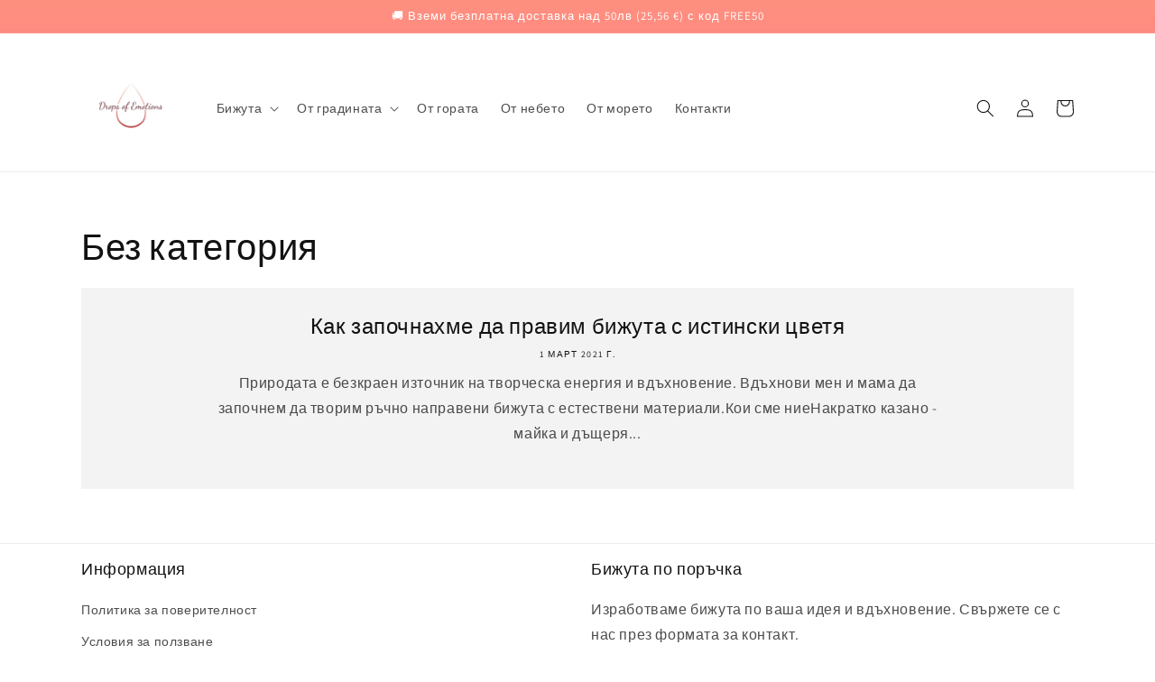

--- FILE ---
content_type: application/javascript; charset=utf-8
request_url: https://dual-currency-snippets.georgi-ae4.workers.dev/?shop=dropsofemotionshandmade.myshopify.com
body_size: 7920
content:
"use strict";(()=>{var u={exchangeRate:1.95583,updateDelay:150,scanInterval:500,maxRetries:3,enableLogging:!!window.DEBUG_CURRENCY_CONVERTER,debugMode:!!window.DEBUG_CURRENCY_CONVERTER,debugSelectors:window.DEBUG_SELECTORS||[],displayFormat:"inline",precision:2};var E={bgn:{symbols:["\u043B\u0432","\u043B\u0435\u0432\u0430","\u043B\u0435\u0432","BGN","bgn","\u043BB"],patterns:[/(\d+(?:[\s,.]?\d{3})*(?:[,.]?\d{1,2})?)\s*(лв\.?|лева|лев|BGN|bgn|лB)/gi,/(лв\.?|лева|лев|BGN|bgn|лB)\s*(\d+(?:[\s,.]?\d{3})*(?:[,.]?\d{1,2})?)/gi,/(BGN|bgn|лB)\u00A0(\d+(?:[\s,.]?\d{3})*(?:[,.]?\d{1,2})?)/gi,/(\d+(?:[\s,.]?\d{3})*(?:[,.]?\d{1,2})?)\u00A0(лв\.?|лева|лев|BGN|bgn|лB)/gi,/(BGN|bgn|лB)&nbsp;(\d+(?:[\s,.]?\d{3})*(?:[,.]?\d{1,2})?)/gi,/(\d+(?:[\s,.]?\d{3})*(?:[,.]?\d{1,2})?)\s*&nbsp;(лв\.?|лева|лев|BGN|bgn|лB)/gi,/(\d+)<sup>(\d{1,2})\s*(лв\.?|лева|лев|BGN|bgn|лB)<\/sup>/gi,/(\d+)<sup>(\d{1,2})<\/sup>\s*(лв\.?|лева|лев|BGN|bgn|лB)/gi,/<span[^>]*>(\d+)<sup>(\d{1,2})\s*(лв\.?|лева|лев|BGN|bgn|лB)<\/sup><\/span>/gi,/(\d+)<sup[^>]*class="price__suffix"[^>]*>\.(\d{1,2})<\/sup><span[^>]*class="price__prefix"[^>]*>(лв\.?|лева|лев|BGN|bgn|лB)<\/span>/gi,/(\d+)<sup[^>]*>\.?(\d{1,2})<\/sup><span[^>]*>(лв\.?|лева|лев|BGN|bgn|лB)<\/span>/gi,/(\d+(?:[\s,.]?\d{3})*(?:[,.]?\d{1,2})?)\s*(лв\.?|лева|лев|лB)(?=\s|$|[^\w\d])/gi],convertTo:"EUR"},eur:{symbols:["\u20AC","EUR","eur","Eur","\u0435\u0432\u0440\u043E","euro"],patterns:[/(\d+(?:[\s,.]?\d{3})*(?:[,.]?\d{1,2})?)\s*(€|EUR|eur|Eur|евро|euro)/gi,/(€|EUR|eur|Eur|евро|euro)\s*(\d+(?:[\s,.]?\d{3})*(?:[,.]?\d{1,2})?)/gi,/(\d+)<sup>(\d{1,2})\s*(€|EUR|eur|Eur|евро|euro)<\/sup>/gi,/(\d+)<sup>(\d{1,2})<\/sup>\s*(€|EUR|eur|Eur|евро|euro)/gi,/<span[^>]*>(\d+)<sup>(\d{1,2})\s*(€|EUR|eur|Eur|евро|euro)<\/sup><\/span>/gi],convertTo:"BGN"}},y=['[class*="price"]','[class*="cost"]','[class*="amount"]',"[data-price]",".money",".currency",".total",".subtotal","price-money",".grid-product__price",".block-price__regular",".prvw_totalAmount_price_0",'[id*="totalAmount"]',".grid-product__price--current",".product-block-price","[data-product-price]",".tpo_product_price",".tpo_additional-price",".tpo_option_type_label",".boost-sd__product-price",".boost-sd__product-price-wrapper",".boost-sd__format-currency",".bndlr-money",".bndlr-old-price",".bndlr-new-price",".bndlr-product-price",".accordion__title",".accordion h3","h3.accordion__title",".cart-items__price","text-component",".cart-items__details",".quantity-break",".quantity-break__price",".quantity-break__compare-price"];var N=(b,e)=>{let t;return function(...s){let o=()=>{clearTimeout(t),b(...s)};clearTimeout(t),t=setTimeout(o,e)}},A=(b,e)=>{let t;return function(){let r=arguments,s=this;t||(b.apply(s,r),t=!0,setTimeout(()=>t=!1,e))}},f=class{static parseNumber(e,t){if(t){let n=parseFloat(e)||0,c=parseFloat(t)||0;return n+c/100}let r=e.replace(/\s/g,""),s=r.lastIndexOf(","),o=r.lastIndexOf(".");if(s>o&&s>-1){let n=r.substring(s+1);n.length<=2&&/^\d+$/.test(n)?r=r.replace(/\./g,"").replace(",","."):r=r.replace(/,/g,"")}else if(o>s&&o>-1){let n=r.substring(o+1);n.length<=2&&/^\d+$/.test(n)?r=r.replace(/,/g,""):r=r.replace(/\./g,"")}return parseFloat(r)}static formatNumber(e,t="bg-BG"){return new Intl.NumberFormat(t,{minimumFractionDigits:u.precision,maximumFractionDigits:u.precision}).format(e)}static convertCurrency(e,t){return t==="BGN"?e/u.exchangeRate:e*u.exchangeRate}static createConvertedDisplay(e,t,r){return` <span class="currency-converted">(${this.formatNumber(t)} ${r==="EUR"?"\u20AC":"\u043B\u0432"})</span>`}};var C=class{constructor(){try{this.processedElements=new Set,this.convertedElements=new Set,this.observer=null,this.mainInterval=null,this.stats={converted:0,errors:0},this.debugTargetSelector=null,this.init(),window.CurrencyConverterDebug={watchSelector:e=>{this.debugTargetSelector=e,console.log(`\u{1F3AF} Now watching only: ${e}`)},stopWatch:()=>{this.debugTargetSelector=null,console.log("\u{1F441}\uFE0F Stopped targeted watching")},reprocess:e=>{let t=document.querySelectorAll(e);console.log(`\u{1F504} Reprocessing ${t.length} elements matching: ${e}`),t.forEach(r=>{r.removeAttribute("data-currency-converted"),this.processedElements.delete(r),this.processElement(r)})},checkElement:e=>{let t=document.querySelector(e);t&&console.log("Element info:",{hasDataAttr:t.hasAttribute("data-currency-converted"),innerHTML:t.innerHTML.substring(0,100)+"...",textContent:t.textContent?.substring(0,100)+"...",hasConvertedSpans:!!t.querySelector(".currency-converted"),isInProcessedSet:this.processedElements.has(t)})}}}catch(e){throw console.error("\u{1F4A5} Error in CurrencyConverter constructor:",e),console.error("\u{1F41B} Constructor stack:",e.stack),e}}init(){try{this.log("\u{1F680} Initializing Advanced Currency Converter..."),this.log(`\u{1F4CA} Config: ${JSON.stringify(u)}`),this.log(`\u{1F310} Current URL: ${window.location.href}`),this.log(`\u{1F4C4} Document ready state: ${document.readyState}`),this.log("\u{1F9EA} Running diagnostics..."),this.runDiagnostics(),this.log("\u2705 Diagnostics completed"),this.log("\u{1F50D} Starting initial price scan..."),this.scanForPrices(),this.log("\u2705 Initial scan completed"),this.log("\u{1F440} Setting up observers..."),this.setupObservers(),this.log("\u2705 Observers setup completed"),this.log("\u{1F527} Setting up API..."),this.setupAPI(),this.log("\u2705 API setup completed"),this.log("\u2705 Currency Converter initialized successfully"),setTimeout(()=>{this.log("\u{1F504} Running delayed diagnostics..."),this.scanForPrices()},100)}catch(e){throw console.error("\u{1F4A5} Error in init method:",e),console.error("\u{1F41B} Init stack:",e.stack),e}}runDiagnostics(){try{this.log("\u{1F50D} Running diagnostics...");let e="100 \u043B\u0432, 50 EUR, \u20AC25.99, 1,234.56 BGN";this.log(`\u{1F9EA} Testing with: "${e}"`);let t=!1;Object.entries(E).forEach(([s,o])=>{if(s.toLowerCase()==="eur"){this.log("\u23ED\uFE0F Skipping EUR patterns (EUR to BGN conversion disabled)");return}this.log(`\u{1F50D} Testing currency: ${s}`),o.patterns.forEach((n,c)=>{try{let i=e.match(n);i?(t=!0,this.log(`\u2705 Pattern ${s}-${c} matched: ${i[0]}`)):this.log(`\u274C Pattern ${s}-${c} no match`)}catch(i){this.log(`\u{1F4A5} Error testing pattern ${s}-${c}: ${i.message}`,"error")}})}),t||this.log("\u26A0\uFE0F WARNING: No patterns matched test text!");let r=document.querySelectorAll("*").length;this.log(`\u{1F4E6} Total DOM elements: ${r}`),y.forEach(s=>{try{let o=document.querySelectorAll(s);this.log(`\u{1F3AF} Selector "${s}": ${o.length} elements`)}catch(o){this.log(`\u{1F4A5} Error with selector "${s}": ${o.message}`,"error")}})}catch(e){this.log(`\u{1F4A5} Error in diagnostics: ${e.message}`,"error"),console.error("\u{1F41B} Diagnostics error stack:",e.stack)}}scanForPrices(){this.log("\u{1F50D} Starting price scan...");let e=performance.now(),t=0;this.cleanupBrokenConversions();let r=this.findPriceElements();this.log(`\u{1F4CB} Found ${r.length} potential price elements`);let s=this.sortElementsByHierarchy(r);s.forEach((n,c)=>{this.log(`\u{1F50D} Processing element ${c+1}/${s.length}: ${n.tagName}.${n.className}`),this.debugLog(n,`\u{1F522} Element ${c+1}/${s.length} in scan queue`),this.processElement(n)?(t++,this.log(`\u2705 Converted element ${c+1}`),this.debugLog(n,"\u2705 Successfully converted in scan")):(this.log(`\u274C No conversion for element ${c+1}`),this.debugLog(n,"\u274C No conversion in scan"))});let o=performance.now();this.stats.converted+=t,this.log(`\u{1F4CA} Scan complete: ${t} prices converted in ${(o-e).toFixed(2)}ms`),this.log(`\u{1F4C8} Total stats: ${JSON.stringify(this.stats)}`)}cleanupBrokenConversions(){let e=document.querySelectorAll(".currency-converted .currency-converted");e.length>0&&(this.log(`\u{1F9F9} Cleaning up ${e.length} broken nested conversions`),e.forEach(t=>t.remove()))}sortElementsByHierarchy(e){return e.sort((t,r)=>t.contains(r)?-1:r.contains(t)?1:0)}findPriceElements(){this.log("\u{1F3AF} Finding price elements...");let e=new Set;y.forEach(s=>{try{let o=document.querySelectorAll(s);this.log(`\u{1F3AF} Selector "${s}": ${o.length} elements`),o.forEach(n=>{let c=n.hasAttribute("data-currency-converted"),i=n.closest(".currency-converted"),a=n.closest("[data-currency-converted]"),l=n.innerHTML.includes("currency-converted");c||i||a||l?this.debugLog(n,`\u23ED\uFE0F Skipped by selector ${s} (dataAttr=${c}, convertedParent=${!!i}, convertedAttrParent=${!!a}, convertedHTML=${l})`):(e.add(n),this.debugLog(n,`\u2705 Added to processing queue via selector: ${s}`))})}catch(o){this.log(`\u274C Error with selector "${s}": ${o.message}`,"error")}}),this.log("\u{1F50D} Scanning text elements...");let t=document.querySelectorAll("span, div, p, td, li, strong, b");this.log(`\u{1F4DD} Found ${t.length} text elements to check`);let r=0;return t.forEach(s=>{let o=s.hasAttribute("data-currency-converted"),n=s.closest(".currency-converted"),c=s.closest("[data-currency-converted]"),i=s.querySelector(".currency-converted"),a=s.innerHTML.includes("currency-converted");if(o||n||c||i||a){this.debugLog(s,`\u23ED\uFE0F Skipped text scan (dataAttr=${o}, convertedParent=${!!n}, convertedAttrParent=${!!c}, convertedChild=${!!i}, convertedHTML=${a})`);return}let d=s.textContent||"";this.debugLog(s,`\u{1F50D} Testing text content for patterns: "${d}"`),this.containsPricePatternWithDebug(d,s)?(e.add(s),r++,this.debugLog(s,"\u2705 Added to processing queue via text scan")):this.debugLog(s,"\u274C Text content has no price patterns")}),this.log(`\u{1F4B0} Text elements with price patterns: ${r}`),this.log(`\u{1F4E6} Total unique price elements: ${e.size}`),Array.from(e)}containsPricePattern(e){if(!e||e.length>200)return e?.length>200&&this.log(`\u23ED\uFE0F Skipping long text (${e.length} chars)`),!1;let t=!1,r=[];return Object.entries(E).forEach(([s,o])=>{s.toLowerCase()!=="eur"&&o.patterns.forEach((n,c)=>{let i=n.test(e);r.push(`${s}-${c}:${i?"MATCH":"NO"}`),i&&(t=!0,u.debugMode&&this.log(`\u{1F3AF} Pattern match in text: "${e}" -> ${n}`))})}),(u.debugMode||u.enableLogging)&&this.log(`\u{1F50D} Pattern test for "${e}": [${r.join(", ")}] -> ${t?"HAS_PATTERN":"NO_PATTERN"}`),t}containsPricePatternWithDebug(e,t){if(!e||e.length>200)return e?.length>200&&(t?this.debugLog(t,`\u23ED\uFE0F Skipping long text (${e.length} chars)`):this.log(`\u23ED\uFE0F Skipping long text (${e.length} chars)`)),!1;let r=!1,s=[];if(Object.entries(E).forEach(([n,c])=>{n.toLowerCase()!=="eur"&&c.patterns.forEach((i,a)=>{let l=i.test(e);s.push(`${n}-${a}:${l?"MATCH":"NO"}`),l&&(r=!0,t?this.debugLog(t,`\u{1F3AF} Pattern ${n}-${a} MATCHED: ${i}`):u.debugMode&&this.log(`\u{1F3AF} Pattern match in text: "${e}" -> ${i}`))})}),t?u.enableLogging||t.hasAttribute("data-debug-currency")||t.closest("[data-debug-currency]"):u.debugMode||u.enableLogging){let n=`\u{1F50D} Pattern test for "${e}": [${s.join(", ")}] -> ${r?"HAS_PATTERN":"NO_PATTERN"}`;t?this.debugLog(t,n):this.log(n)}return r}processElement(e){try{this.debugLog(e,"\u{1F50D} Starting processElement");let t=e.outerHTML.toLowerCase(),r=e.className.toLowerCase().includes("boost"),s=t.includes("boost-sd"),o=e.className.toLowerCase().includes("quantity-break"),n=t.includes("quantity-break"),c=r||s,i=o||n;return c?(this.log(`\u23F1\uFE0F Detected boost element (class: ${r}, HTML: ${s}), waiting for 2500ms. Element: ${e.outerHTML.substring(0,200)}...`),this.debugLog(e,"\u23F1\uFE0F Boost element detected, applying 2500ms delay"),e.hasAttribute("data-currency-converted")&&(e.removeAttribute("data-currency-converted"),this.processedElements.delete(e)),setTimeout(()=>{this.log("\u23F1\uFE0F Processing boost element after 2500ms delay"),this.processElementCore(e)},2500),!1):i?(this.log(`\u23F1\uFE0F Detected quantity-break element (class: ${o}, HTML: ${n}), waiting for 250ms. Element: ${e.outerHTML.substring(0,200)}...`),this.debugLog(e,"\u23F1\uFE0F Quantity-break element detected, applying 250ms delay"),e.hasAttribute("data-currency-converted")&&(e.removeAttribute("data-currency-converted"),this.processedElements.delete(e)),setTimeout(()=>{this.log("\u23F1\uFE0F Processing quantity-break element after 250ms delay"),this.processElementCore(e)},250),!1):this.processElementCore(e)}catch(t){return this.stats.errors++,this.log(`\u{1F4A5} Error processing element: ${t.message}`,"error"),this.log(`\u{1F41B} Stack: ${t.stack}`,"error"),!1}}processElementCore(e){try{this.debugLog(e,"\u{1F50D} Starting processElementCore");let t=e.hasAttribute("data-currency-converted"),r=e.innerHTML.includes("currency-converted"),s=!1,n=!(e.classList.contains("tpo_additional-price")||e.closest(".tpo_option_type_label"))&&e.textContent?.match(/\(\s*\d+[\d,.\s]*\s*[€лв]/),c=e.querySelector(".currency-converted"),i=e.closest(".currency-converted"),a=e.closest("[data-currency-converted]"),l=e.parentElement?.querySelector(".currency-converted")&&!e.textContent?.match(/[\d,.]+ (лв|BGN|EUR|€)/),d=this.processedElements.has(e),p=e.textContent?.match(/[\d,.]+ (лв|BGN|EUR|€)/)&&!r&&!c&&!e.textContent?.includes("\u20AC)"),h=t&&p;if(this.debugLog(e,`\u{1F50D} Duplicate checks: dataAttr=${t}, convertedHTML=${r}, tildeText=${s}, convertedPattern=${!!n}, convertedChild=${!!c}, convertedParent=${!!i}, convertedAttrParent=${!!a}, siblingConverted=${!!l}, inProcessedSet=${d}, needsReprocessing=${h}`),h&&(this.debugLog(e,"\u{1F504} Element content was replaced, needs reprocessing"),this.processedElements.delete(e)),d||(t||r||c||s||n||i||l)&&!h)return this.debugLog(e,`\u23ED\uFE0F Skipping already processed/converted element (reason: ${d?"in processed set":"has existing conversion"})`),!1;let v=e.textContent||"",m=e.innerHTML;this.debugLog(e,"\u{1F504} Processing element"),this.debugLog(e,`\u{1F4DD} Text: "${v}"`),this.debugLog(e,`\u{1F4C4} HTML: "${m}"`);let $=e.querySelectorAll(y.join(","));$.length>0&&(this.debugLog(e,`\u{1F476} Element has ${$.length} child price elements, processing parent only`),$.forEach(L=>{this.processedElements.add(L),this.debugLog(L,"\u{1F476} Marked as processed (child of parent being processed)")}));let S=this.convertPricesInHTML(m);if(S!==m)return this.debugLog(e,"\u2705 Conversion found!"),this.debugLog(e,`\u{1F4E5} Original HTML: "${m}"`),e.innerHTML=S,e.setAttribute("data-currency-converted","true"),this.processedElements.add(e),this.convertedElements.add(e),e.matches(".sticky-price")&&this.debugTargetSelector===".sticky-price"&&console.log("[STICKY-PRICE DEBUG] Element converted and added to tracking:",{element:e,convertedElementsSize:this.convertedElements.size,hasElement:this.convertedElements.has(e)}),this.debugLog(e,`\u{1F4E4} Updated HTML: "${e.innerHTML}"`),this.debugLog(e,"\u2705 Element updated successfully and marked as converted"),!0;this.debugLog(e,"\u274C No price conversion needed for this element")}catch(t){this.stats.errors++,this.log(`\u{1F4A5} Error processing element: ${t.message}`,"error"),this.log(`\u{1F41B} Stack: ${t.stack}`,"error")}return!1}convertPricesInText(e){if(e.includes("currency-converted")||e.match(/\(\s*\d+[\d,.\s]*\s*€/))return this.log("\u23ED\uFE0F Skipping already converted text"),e;let t=e;this.log(`\u{1F504} Converting text: "${e}"`);let r=[];return Object.entries(E).forEach(([s,o])=>{s.toLowerCase()!=="eur"&&o.patterns.forEach((n,c)=>{let i,a=new RegExp(n.source,n.flags.includes("g")?n.flags:n.flags+"g");for(;(i=a.exec(t))!==null;){let l=i[0],d=i.index,g=d+l.length,p=r.filter(h=>d>=h.start&&d<h.end||g>h.start&&g<=h.end||d<=h.start&&g>=h.end);if(p.length===0)r.push({match:l,start:d,end:g,currencyCode:s,patternIndex:c,groups:Array.from(i).slice(1)});else{let h=p.every(v=>l.length>v.match.length),T=l.includes("<sup>"),P=p.some(v=>v.match.includes("<sup>"));(T&&!P||h)&&(p.forEach(v=>{let m=r.indexOf(v);m>-1&&r.splice(m,1)}),r.push({match:l,start:d,end:g,currencyCode:s,patternIndex:c,groups:Array.from(i).slice(1)}))}}})}),r.sort((s,o)=>o.start-s.start),r.forEach(s=>{let{match:o,currencyCode:n,patternIndex:c,groups:i}=s;this.log(`\u{1F3AF} Pattern ${n}-${c} matched: "${o}"`),this.log(`\u{1F4CA} Groups: ${JSON.stringify(i.slice(0,4))}`);let a=E[n],l;if(i.length>=3&&i[0]&&/^\d+$/.test(i[0])&&i[1]&&/^\d{1,2}$/.test(i[1])&&i[2]&&a.symbols.some(g=>i[2].toLowerCase().includes(g.toLowerCase())))l=f.parseNumber(i[0],i[1]),this.log(`\u{1F4B0} Parsed decimal/superscript amount: ${i[0]}.${i[1]} -> ${l}`);else{let g=i.find(p=>p&&/\d/.test(p)&&!a.symbols.some(h=>p.toLowerCase().includes(h.toLowerCase())));g&&(l=f.parseNumber(g),this.log(`\u{1F4B0} Parsed standard amount: ${g} -> ${l}`))}if(!isNaN(l)&&l>0){let g=f.convertCurrency(l,n.toUpperCase());this.log(`\u{1F504} Converted ${l} ${n.toUpperCase()} -> ${g} ${a.convertTo}`);let p=f.createConvertedDisplay(l,g,a.convertTo);this.log(`\u{1F3A8} Display HTML: ${p}`),s.convertedDisplay=p}else this.log(`\u274C Invalid amount: ${l}`)}),r.forEach(s=>{if(s.convertedDisplay){let o=t.substring(0,s.start),n=t.substring(s.end);t=o+s.match+s.convertedDisplay+n,this.log(`\u2705 Applied conversion at position ${s.start}`)}}),t!==e?this.log(`\u2705 Final result: "${t}"`):this.log("\u274C No changes made to text"),t}convertPricesInHTML(e){if(e.includes("currency-converted")||e.match(/<span[^>]*currency-converted[^>]*>/)||e.match(/\(\s*\d+[\d,.\s]*\s*€/))return this.log("\u23ED\uFE0F Skipping already converted HTML (contains conversion markers)"),e;this.log(`\u{1F504} Converting HTML: "${e}"`);let t=[],r=e,s=0;r=r.replace(/(\w+)="([^"]*(?:лв|BGN|EUR|€)[^"]*)"/g,(n,c,i)=>{let a=`__ATTR_${s}__`;return t.push({placeholder:a,original:n}),s++,a}),r=r.replace(/(\w+)='([^']*(?:лв|BGN|EUR|€)[^']*)'/g,(n,c,i)=>{let a=`__ATTR_${s}__`;return t.push({placeholder:a,original:n}),s++,a});let o=this.convertPricesInText(r);return t.forEach(({placeholder:n,original:c})=>{o=o.replace(n,c)}),o!==e&&(this.log("\u2705 HTML conversion successful"),this.log(`\u{1F4E4} Result: "${o}"`)),o}setupObservers(){let e=new IntersectionObserver(A(t=>{t.forEach(r=>{r.isIntersecting&&this.processElement(r.target)})},100));this.observer=new MutationObserver(N(t=>{let r=[];t.forEach(s=>{if(s.type==="childList"){let o=s.target;if(o.nodeType===Node.ELEMENT_NODE){let n=o.hasAttribute("data-currency-converted"),c=o.querySelector(".currency-converted")!==null,i=this.containsPricePattern(o.textContent||"")||y.some(a=>o.matches(a));if(n&&!c&&i&&(this.debugLog(o,"\u{1F504} Detected element lost conversion, marking for reprocessing"),o.removeAttribute("data-currency-converted"),this.processedElements.delete(o),r.push(o)),o.tagName==="TEXT-COMPONENT"){let a=o.innerHTML.includes("currency-converted"),l=this.containsPricePattern(o.textContent||"");!a&&l&&(this.debugLog(o,"\u{1F6D2} Cart text-component needs processing"),o.removeAttribute("data-currency-converted"),this.processedElements.delete(o),r.push(o))}}s.addedNodes.length>0&&s.addedNodes.forEach(n=>{if(n.nodeType===Node.ELEMENT_NODE){let c=n;if(c.classList.contains("cart-items__table-row")||c.closest(".cart-items__table-row")){let a=c.classList.contains("cart-items__table-row")?c:c.closest(".cart-items__table-row");a&&a.querySelectorAll(".cart-items__price, text-component, .cart-items__details").forEach(d=>{d.removeAttribute("data-currency-converted"),this.processedElements.delete(d),r.push(d),this.debugLog(d,"\u{1F6D2} Cart element marked for reprocessing")})}let i=[c,...Array.from(c.querySelectorAll("*"))].filter(a=>{let l=y.some(g=>a.matches&&a.matches(g))||this.containsPricePattern(a.textContent||""),d=this.processedElements.has(a)||a.hasAttribute("data-currency-converted")||a.innerHTML.includes("currency-converted")||a.closest(".currency-converted")||a.closest("[data-currency-converted]");return l&&!d});r.push(...i)}})}}),r.length>0&&(this.log(`\u{1F195} Processing ${r.length} new elements from mutations`),r.forEach((s,o)=>{this.debugLog(s,`\u{1F195} Mutation element ${o+1}/${r.length}`);let n=this.processElement(s);this.debugLog(s,`\u{1F195} Mutation processing result: ${n?"converted":"no conversion"}`)}))},u.updateDelay)),this.observer.observe(document.body,{childList:!0,subtree:!0,characterData:!1,attributes:!1}),this.setupMainInterval()}setupMainInterval(){let e=u.scanInterval;this.log(`\u23F0 Setting up combined scan & recheck interval every ${e}ms`);let t=0;this.mainInterval=window.setInterval(()=>{this.recheckConvertedElements(),t%2===0&&(this.log("\u{1F504} Running interval scan..."),this.scanForPrices()),t++},e),this.setupTPOInterval()}setupTPOInterval(){this.log("\u{1F3AF} Setting up TPO-specific element watcher");let e=()=>{let r=document.querySelectorAll(".tpo_product_price"),s=0;r.forEach(o=>{let n=o.querySelector(".currency-converted")!==null,c=o.innerHTML.includes("currency-converted");if(o.textContent?.match(/[\d,.]+ (лв|BGN)/)&&!n&&!c){this.debugLog(o,"\u{1F3AF} TPO element found without conversion, processing...");let a=o.closest("[data-currency-converted]");a&&(a.removeAttribute("data-currency-converted"),this.processedElements.delete(a)),this.processedElements.delete(o),this.processElement(o)&&s++}}),s>0&&this.log(`\u{1F3AF} TPO interval: Processed ${s} TPO elements`)},t=setInterval(e,250);setTimeout(()=>{clearInterval(t),this.log("\u{1F3AF} TPO watcher: Switching to normal speed (1s intervals)"),setInterval(e,1e3)},5e3)}recheckConvertedElements(){if(this.convertedElements.size===0)return;this.debugTargetSelector===".sticky-price"&&Array.from(this.convertedElements).some(r=>r.matches(".sticky-price"))&&console.log("[STICKY-PRICE DEBUG] Periodic check running, convertedElements size:",this.convertedElements.size);let e=[];this.convertedElements.forEach(t=>{if(!document.contains(t)){this.convertedElements.delete(t),this.processedElements.delete(t);return}let r=t.hasAttribute("data-currency-converted"),s=t.querySelector(".currency-converted")!==null,o=t.textContent||"",n=!!o.match(/[\d,.]+ (лв|BGN|EUR|€)/);if(t.matches(".sticky-price")&&this.debugTargetSelector===".sticky-price"){let c=o.match(/[\d,.]+ лв/);console.log("[STICKY-PRICE DEBUG] Periodic check:",{element:t,hasDataAttr:r,hasConvertedSpans:s,hasPrices:n,textContent:o.substring(0,100)+"...",simpleMatch:!!c,matchResult:c?c[0]:null,textLength:o.length})}r&&!s&&n&&(this.debugLog(t,"\u{1F504} Periodic check: Element lost conversion, marking for reprocessing"),e.push(t),t.matches(".sticky-price")&&this.debugTargetSelector===".sticky-price"&&console.log("[STICKY-PRICE DEBUG] Marked for reprocessing!"))}),e.length>0&&(this.log(`\u{1F504} Periodic recheck found ${e.length} elements needing reprocessing`),e.forEach(t=>{t.removeAttribute("data-currency-converted"),this.processedElements.delete(t),this.convertedElements.delete(t),this.processElement(t)}))}setupAPI(){window.CurrencyConverter={refresh:()=>this.scanForPrices(),getStats:()=>({...this.stats}),destroy:()=>this.destroy(),cleanup:()=>this.cleanup(),version:"2.0.0",processElement:e=>this.processElement(e)}}cleanup(){this.log("\u{1F9F9} Cleaning up existing conversions...");let e=document.querySelectorAll(".currency-converted");this.log(`\u{1F5D1}\uFE0F Found ${e.length} existing conversions to remove`),e.forEach(r=>r.remove());let t=document.querySelectorAll("[data-currency-converted]");this.log(`\u{1F3F7}\uFE0F Found ${t.length} elements with currency-converted attributes`),t.forEach(r=>r.removeAttribute("data-currency-converted")),this.processedElements.clear(),this.convertedElements.clear(),this.log("\u2705 Cleanup completed")}destroy(){this.observer&&(this.observer.disconnect(),this.observer=null),this.mainInterval&&(clearInterval(this.mainInterval),this.mainInterval=null,this.log("\u23F0 Cleared main interval")),this.cleanup(),window.CurrencyConverterActive=!1,delete window.CurrencyConverter,this.log("Currency Converter destroyed")}log(e,t="info"){u.enableLogging&&console[t](`[CurrencyConverter] ${e}`)}debugLog(e,t,r="info"){let s=u.debugSelectors.length>0&&u.debugSelectors.some(n=>{try{return e.matches(n)||e.closest(n)}catch{return!1}});if(this.debugTargetSelector&&!e.matches(this.debugTargetSelector)&&!e.closest(this.debugTargetSelector))return;if(s||this.debugTargetSelector||u.enableLogging&&u.debugSelectors.length===0||e.hasAttribute("data-debug-currency")||e.closest("[data-debug-currency]")){let n=`${e.tagName}${e.id?"#"+e.id:""}${e.className?"."+e.className.split(" ").join("."):""}`;console[r](`[CurrencyConverter] [${n}] ${t}`)}}};(()=>{"use strict";if(window.CurrencyConverterActive)return;window.CurrencyConverterActive=!0,(()=>{let e=!!window.DEBUG_CURRENCY_CONVERTER;e&&(console.log("\u{1F680} Currency Converter script loaded!"),console.log("\u{1F4C4} Document state:",document.readyState));let t=()=>{e&&(console.log("\u{1F3AC} Starting Currency Converter..."),console.log("\u{1F3D7}\uFE0F Creating CurrencyConverter instance..."));try{let r=new C;return e&&console.log("\u2705 CurrencyConverter instance created successfully"),r}catch(r){console.error("\u{1F4A5} Failed to initialize Currency Converter:",r),console.error("\u{1F41B} Stack:",r.stack),e&&console.error("\u{1F50D} Error details:",{name:r.name,message:r.message,line:r.lineNumber,column:r.columnNumber}),e&&console.log("\u{1F6A8} Attempting basic fallback...");try{window.CurrencyConverter={refresh:()=>e&&console.log("Converter not initialized"),getStats:()=>({error:"Converter failed to initialize"}),destroy:()=>e&&console.log("Nothing to destroy"),version:"2.0.0-error"},e&&console.log("\u{1F4CB} Basic API created for debugging")}catch(s){console.error("\u{1F4A5} Even fallback failed:",s)}}};document.readyState==="loading"?(e&&console.log("\u23F3 Waiting for DOM to be ready..."),document.addEventListener("DOMContentLoaded",t)):(e&&console.log("\u2705 DOM already ready, starting immediately"),t())})()})();})();
